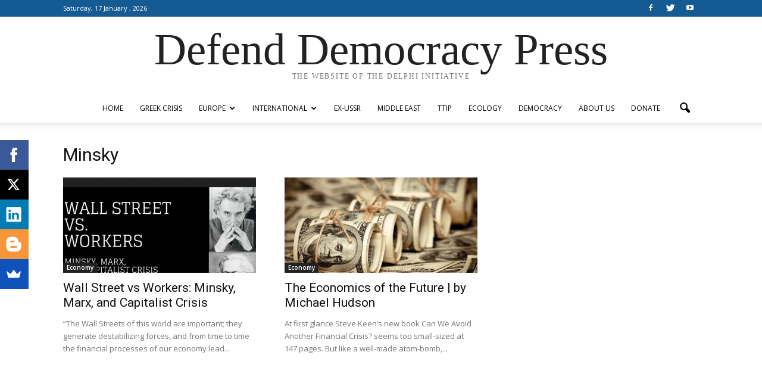

--- FILE ---
content_type: text/html; charset=UTF-8
request_url: https://www.defenddemocracy.press/tag/minsky/
body_size: 10959
content:

<!doctype html >
<!--[if IE 8]>    <html class="ie8" lang="en"> <![endif]-->
<!--[if IE 9]>    <html class="ie9" lang="en"> <![endif]-->
<!--[if gt IE 8]><!--> <html lang="en-US"> <!--<![endif]-->
<head>
    <title>Minsky | Defend Democracy Press</title>
    <meta charset="UTF-8" />
    <meta name="viewport" content="width=device-width, initial-scale=1.0">
    <link rel="pingback" href="https://www.defenddemocracy.press/xmlrpc.php" />
    <link rel='dns-prefetch' href='//fonts.googleapis.com' />
<link rel='dns-prefetch' href='//s.w.org' />
<link rel="alternate" type="application/rss+xml" title="Defend Democracy Press &raquo; Feed" href="https://www.defenddemocracy.press/feed/" />
<link rel="alternate" type="application/rss+xml" title="Defend Democracy Press &raquo; Comments Feed" href="https://www.defenddemocracy.press/comments/feed/" />
<link rel="alternate" type="application/rss+xml" title="Defend Democracy Press &raquo; Minsky Tag Feed" href="https://www.defenddemocracy.press/tag/minsky/feed/" />
		<script type="text/javascript">
			window._wpemojiSettings = {"baseUrl":"https:\/\/s.w.org\/images\/core\/emoji\/11\/72x72\/","ext":".png","svgUrl":"https:\/\/s.w.org\/images\/core\/emoji\/11\/svg\/","svgExt":".svg","source":{"concatemoji":"https:\/\/www.defenddemocracy.press\/wp-includes\/js\/wp-emoji-release.min.js?ver=4.9.26"}};
			!function(e,a,t){var n,r,o,i=a.createElement("canvas"),p=i.getContext&&i.getContext("2d");function s(e,t){var a=String.fromCharCode;p.clearRect(0,0,i.width,i.height),p.fillText(a.apply(this,e),0,0);e=i.toDataURL();return p.clearRect(0,0,i.width,i.height),p.fillText(a.apply(this,t),0,0),e===i.toDataURL()}function c(e){var t=a.createElement("script");t.src=e,t.defer=t.type="text/javascript",a.getElementsByTagName("head")[0].appendChild(t)}for(o=Array("flag","emoji"),t.supports={everything:!0,everythingExceptFlag:!0},r=0;r<o.length;r++)t.supports[o[r]]=function(e){if(!p||!p.fillText)return!1;switch(p.textBaseline="top",p.font="600 32px Arial",e){case"flag":return s([55356,56826,55356,56819],[55356,56826,8203,55356,56819])?!1:!s([55356,57332,56128,56423,56128,56418,56128,56421,56128,56430,56128,56423,56128,56447],[55356,57332,8203,56128,56423,8203,56128,56418,8203,56128,56421,8203,56128,56430,8203,56128,56423,8203,56128,56447]);case"emoji":return!s([55358,56760,9792,65039],[55358,56760,8203,9792,65039])}return!1}(o[r]),t.supports.everything=t.supports.everything&&t.supports[o[r]],"flag"!==o[r]&&(t.supports.everythingExceptFlag=t.supports.everythingExceptFlag&&t.supports[o[r]]);t.supports.everythingExceptFlag=t.supports.everythingExceptFlag&&!t.supports.flag,t.DOMReady=!1,t.readyCallback=function(){t.DOMReady=!0},t.supports.everything||(n=function(){t.readyCallback()},a.addEventListener?(a.addEventListener("DOMContentLoaded",n,!1),e.addEventListener("load",n,!1)):(e.attachEvent("onload",n),a.attachEvent("onreadystatechange",function(){"complete"===a.readyState&&t.readyCallback()})),(n=t.source||{}).concatemoji?c(n.concatemoji):n.wpemoji&&n.twemoji&&(c(n.twemoji),c(n.wpemoji)))}(window,document,window._wpemojiSettings);
		</script>
		<style type="text/css">
img.wp-smiley,
img.emoji {
	display: inline !important;
	border: none !important;
	box-shadow: none !important;
	height: 1em !important;
	width: 1em !important;
	margin: 0 .07em !important;
	vertical-align: -0.1em !important;
	background: none !important;
	padding: 0 !important;
}
</style>
<link rel='stylesheet' id='crp-style-rounded-thumbs-css'  href='https://www.defenddemocracy.press/wp-content/plugins/contextual-related-posts/css/default-style.css?ver=4.9.26' type='text/css' media='all' />
<style id='crp-style-rounded-thumbs-inline-css' type='text/css'>

.crp_related a {
  width: 324px;
  height: 170px;
  text-decoration: none;
}
.crp_related img {
  max-width: 324px;
  margin: auto;
}
.crp_related .crp_title {
  width: 324px;
}
                
</style>
<link rel='stylesheet' id='wpstatistics-css-css'  href='https://www.defenddemocracy.press/wp-content/plugins/wp-statistics/assets/css/frontend.css?ver=12.3.6.1' type='text/css' media='all' />
<link rel='stylesheet' id='google_font_open_sans-css'  href='https://fonts.googleapis.com/css?family=Open+Sans%3A300italic%2C400italic%2C600italic%2C400%2C600%2C700&#038;subset=greek%2Cgreek-ext%2Clatin&#038;ver=4.9.26' type='text/css' media='all' />
<link rel='stylesheet' id='google_font_roboto-css'  href='https://fonts.googleapis.com/css?family=Roboto%3A500%2C400italic%2C700%2C900%2C500italic%2C400%2C300&#038;subset=greek%2Cgreek-ext%2Clatin&#038;ver=4.9.26' type='text/css' media='all' />
<link rel='stylesheet' id='js_composer_front-css'  href='https://www.defenddemocracy.press/wp-content/plugins/js_composer/assets/css/js_composer.min.css?ver=4.11' type='text/css' media='all' />
<link rel='stylesheet' id='td-theme-css'  href='https://www.defenddemocracy.press/wp-content/themes/Newspaper/style.css?ver=7.5' type='text/css' media='all' />
<script type='text/javascript' src='https://www.defenddemocracy.press/wp-includes/js/jquery/jquery.js?ver=1.12.4'></script>
<script type='text/javascript' src='https://www.defenddemocracy.press/wp-includes/js/jquery/jquery-migrate.min.js?ver=1.4.1'></script>
<link rel='https://api.w.org/' href='https://www.defenddemocracy.press/wp-json/' />
<link rel="EditURI" type="application/rsd+xml" title="RSD" href="https://www.defenddemocracy.press/xmlrpc.php?rsd" />
<link rel="wlwmanifest" type="application/wlwmanifest+xml" href="https://www.defenddemocracy.press/wp-includes/wlwmanifest.xml" /> 
<meta name="generator" content="WordPress 4.9.26" />
<!--[if lt IE 9]><script src="https://html5shim.googlecode.com/svn/trunk/html5.js"></script><![endif]-->
    <meta name="generator" content="Powered by Visual Composer - drag and drop page builder for WordPress."/>
<!--[if lte IE 9]><link rel="stylesheet" type="text/css" href="https://www.defenddemocracy.press/wp-content/plugins/js_composer/assets/css/vc_lte_ie9.min.css" media="screen"><![endif]--><!--[if IE  8]><link rel="stylesheet" type="text/css" href="https://www.defenddemocracy.press/wp-content/plugins/js_composer/assets/css/vc-ie8.min.css" media="screen"><![endif]-->
<!-- JS generated by theme -->

<script>
    
    

	    var tdBlocksArray = []; //here we store all the items for the current page

	    //td_block class - each ajax block uses a object of this class for requests
	    function tdBlock() {
		    this.id = '';
		    this.block_type = 1; //block type id (1-234 etc)
		    this.atts = '';
		    this.td_column_number = '';
		    this.td_current_page = 1; //
		    this.post_count = 0; //from wp
		    this.found_posts = 0; //from wp
		    this.max_num_pages = 0; //from wp
		    this.td_filter_value = ''; //current live filter value
		    this.is_ajax_running = false;
		    this.td_user_action = ''; // load more or infinite loader (used by the animation)
		    this.header_color = '';
		    this.ajax_pagination_infinite_stop = ''; //show load more at page x
	    }


        // td_js_generator - mini detector
        (function(){
            var htmlTag = document.getElementsByTagName("html")[0];

            if ( navigator.userAgent.indexOf("MSIE 10.0") > -1 ) {
                htmlTag.className += ' ie10';
            }

            if ( !!navigator.userAgent.match(/Trident.*rv\:11\./) ) {
                htmlTag.className += ' ie11';
            }

            if ( /(iPad|iPhone|iPod)/g.test(navigator.userAgent) ) {
                htmlTag.className += ' td-md-is-ios';
            }

            var user_agent = navigator.userAgent.toLowerCase();
            if ( user_agent.indexOf("android") > -1 ) {
                htmlTag.className += ' td-md-is-android';
            }

            if ( -1 !== navigator.userAgent.indexOf('Mac OS X')  ) {
                htmlTag.className += ' td-md-is-os-x';
            }

            if ( /chrom(e|ium)/.test(navigator.userAgent.toLowerCase()) ) {
               htmlTag.className += ' td-md-is-chrome';
            }

            if ( -1 !== navigator.userAgent.indexOf('Firefox') ) {
                htmlTag.className += ' td-md-is-firefox';
            }

            if ( -1 !== navigator.userAgent.indexOf('Safari') && -1 === navigator.userAgent.indexOf('Chrome') ) {
                htmlTag.className += ' td-md-is-safari';
            }

            if( -1 !== navigator.userAgent.indexOf('IEMobile') ){
                htmlTag.className += ' td-md-is-iemobile';
            }

        })();




        var tdLocalCache = {};

        ( function () {
            "use strict";

            tdLocalCache = {
                data: {},
                remove: function (resource_id) {
                    delete tdLocalCache.data[resource_id];
                },
                exist: function (resource_id) {
                    return tdLocalCache.data.hasOwnProperty(resource_id) && tdLocalCache.data[resource_id] !== null;
                },
                get: function (resource_id) {
                    return tdLocalCache.data[resource_id];
                },
                set: function (resource_id, cachedData) {
                    tdLocalCache.remove(resource_id);
                    tdLocalCache.data[resource_id] = cachedData;
                }
            };
        })();

    
    
var td_viewport_interval_list=[{"limitBottom":767,"sidebarWidth":228},{"limitBottom":1018,"sidebarWidth":300},{"limitBottom":1140,"sidebarWidth":324}];
var td_animation_stack_effect="type1";
var tds_animation_stack=true;
var td_animation_stack_specific_selectors=".entry-thumb, img[class*=\"wp-image-\"], a.td-sml-link-to-image > img";
var td_animation_stack_general_selectors=".td-animation-stack .entry-thumb, .post .entry-thumb, .post img[class*=\"wp-image-\"], .post a.td-sml-link-to-image > img";
var tds_general_modal_image="yes";
var td_ajax_url="https:\/\/www.defenddemocracy.press\/wp-admin\/admin-ajax.php?td_theme_name=Newspaper&v=7.5";
var td_get_template_directory_uri="https:\/\/www.defenddemocracy.press\/wp-content\/themes\/Newspaper";
var tds_snap_menu="";
var tds_logo_on_sticky="";
var tds_header_style="10";
var td_please_wait="Please wait...";
var td_email_user_pass_incorrect="User or password incorrect!";
var td_email_user_incorrect="Email or username incorrect!";
var td_email_incorrect="Email incorrect!";
var tds_more_articles_on_post_enable="";
var tds_more_articles_on_post_time_to_wait="";
var tds_more_articles_on_post_pages_distance_from_top=800;
var tds_theme_color_site_wide="#155b93";
var tds_smart_sidebar="";
var tdThemeName="Newspaper";
var td_magnific_popup_translation_tPrev="Previous (Left arrow key)";
var td_magnific_popup_translation_tNext="Next (Right arrow key)";
var td_magnific_popup_translation_tCounter="%curr% of %total%";
var td_magnific_popup_translation_ajax_tError="The content from %url% could not be loaded.";
var td_magnific_popup_translation_image_tError="The image #%curr% could not be loaded.";
var td_ad_background_click_link="";
var td_ad_background_click_target="";
</script>


<!-- Header style compiled by theme -->

<style>
    
.td-header-wrap .black-menu .sf-menu > .current-menu-item > a,
    .td-header-wrap .black-menu .sf-menu > .current-menu-ancestor > a,
    .td-header-wrap .black-menu .sf-menu > .current-category-ancestor > a,
    .td-header-wrap .black-menu .sf-menu > li > a:hover,
    .td-header-wrap .black-menu .sf-menu > .sfHover > a,
    .td-header-style-12 .td-header-menu-wrap-full,
    .sf-menu > .current-menu-item > a:after,
    .sf-menu > .current-menu-ancestor > a:after,
    .sf-menu > .current-category-ancestor > a:after,
    .sf-menu > li:hover > a:after,
    .sf-menu > .sfHover > a:after,
    .sf-menu ul .td-menu-item > a:hover,
    .sf-menu ul .sfHover > a,
    .sf-menu ul .current-menu-ancestor > a,
    .sf-menu ul .current-category-ancestor > a,
    .sf-menu ul .current-menu-item > a,
    .td-header-style-12 .td-affix,
    .header-search-wrap .td-drop-down-search:after,
    .header-search-wrap .td-drop-down-search .btn:hover,
    input[type=submit]:hover,
    .td-read-more a,
    .td-post-category:hover,
    .td-grid-style-1.td-hover-1 .td-big-grid-post:hover .td-post-category,
    .td-grid-style-5.td-hover-1 .td-big-grid-post:hover .td-post-category,
    .td_top_authors .td-active .td-author-post-count,
    .td_top_authors .td-active .td-author-comments-count,
    .td_top_authors .td_mod_wrap:hover .td-author-post-count,
    .td_top_authors .td_mod_wrap:hover .td-author-comments-count,
    .td-404-sub-sub-title a:hover,
    .td-search-form-widget .wpb_button:hover,
    .td-rating-bar-wrap div,
    .td_category_template_3 .td-current-sub-category,
    .dropcap,
    .td_wrapper_video_playlist .td_video_controls_playlist_wrapper,
    .wpb_default,
    .wpb_default:hover,
    .td-left-smart-list:hover,
    .td-right-smart-list:hover,
    .woocommerce-checkout .woocommerce input.button:hover,
    .woocommerce-page .woocommerce a.button:hover,
    .woocommerce-account div.woocommerce .button:hover,
    #bbpress-forums button:hover,
    .bbp_widget_login .button:hover,
    .td-footer-wrapper .td-post-category,
    .td-footer-wrapper .widget_product_search input[type="submit"]:hover,
    .woocommerce .product a.button:hover,
    .woocommerce .product #respond input#submit:hover,
    .woocommerce .checkout input#place_order:hover,
    .woocommerce .woocommerce.widget .button:hover,
    .single-product .product .summary .cart .button:hover,
    .woocommerce-cart .woocommerce table.cart .button:hover,
    .woocommerce-cart .woocommerce .shipping-calculator-form .button:hover,
    .td-next-prev-wrap a:hover,
    .td-load-more-wrap a:hover,
    .td-post-small-box a:hover,
    .page-nav .current,
    .page-nav:first-child > div,
    .td_category_template_8 .td-category-header .td-category a.td-current-sub-category,
    .td_category_template_4 .td-category-siblings .td-category a:hover,
    #bbpress-forums .bbp-pagination .current,
    #bbpress-forums #bbp-single-user-details #bbp-user-navigation li.current a,
    .td-theme-slider:hover .slide-meta-cat a,
    a.vc_btn-black:hover,
    .td-trending-now-wrapper:hover .td-trending-now-title,
    .td-scroll-up,
    .td-smart-list-button:hover,
    .td-weather-information:before,
    .td-weather-week:before,
    .td_block_exchange .td-exchange-header:before,
    .td_block_big_grid_9.td-grid-style-1 .td-post-category,
    .td_block_big_grid_9.td-grid-style-5 .td-post-category,
    .td-grid-style-6.td-hover-1 .td-module-thumb:after {
        background-color: #155b93;
    }

    .woocommerce .woocommerce-message .button:hover,
    .woocommerce .woocommerce-error .button:hover,
    .woocommerce .woocommerce-info .button:hover {
        background-color: #155b93 !important;
    }

    .woocommerce .product .onsale,
    .woocommerce.widget .ui-slider .ui-slider-handle {
        background: none #155b93;
    }

    .woocommerce.widget.widget_layered_nav_filters ul li a {
        background: none repeat scroll 0 0 #155b93 !important;
    }

    a,
    cite a:hover,
    .td_mega_menu_sub_cats .cur-sub-cat,
    .td-mega-span h3 a:hover,
    .td_mod_mega_menu:hover .entry-title a,
    .header-search-wrap .result-msg a:hover,
    .top-header-menu li a:hover,
    .top-header-menu .current-menu-item > a,
    .top-header-menu .current-menu-ancestor > a,
    .top-header-menu .current-category-ancestor > a,
    .td-social-icon-wrap > a:hover,
    .td-header-sp-top-widget .td-social-icon-wrap a:hover,
    .td-page-content blockquote p,
    .td-post-content blockquote p,
    .mce-content-body blockquote p,
    .comment-content blockquote p,
    .wpb_text_column blockquote p,
    .td_block_text_with_title blockquote p,
    .td_module_wrap:hover .entry-title a,
    .td-subcat-filter .td-subcat-list a:hover,
    .td-subcat-filter .td-subcat-dropdown a:hover,
    .td_quote_on_blocks,
    .dropcap2,
    .dropcap3,
    .td_top_authors .td-active .td-authors-name a,
    .td_top_authors .td_mod_wrap:hover .td-authors-name a,
    .td-post-next-prev-content a:hover,
    .author-box-wrap .td-author-social a:hover,
    .td-author-name a:hover,
    .td-author-url a:hover,
    .td_mod_related_posts:hover h3 > a,
    .td-post-template-11 .td-related-title .td-related-left:hover,
    .td-post-template-11 .td-related-title .td-related-right:hover,
    .td-post-template-11 .td-related-title .td-cur-simple-item,
    .td-post-template-11 .td_block_related_posts .td-next-prev-wrap a:hover,
    .comment-reply-link:hover,
    .logged-in-as a:hover,
    #cancel-comment-reply-link:hover,
    .td-search-query,
    .td-category-header .td-pulldown-category-filter-link:hover,
    .td-category-siblings .td-subcat-dropdown a:hover,
    .td-category-siblings .td-subcat-dropdown a.td-current-sub-category,
    .widget a:hover,
    .widget_calendar tfoot a:hover,
    .woocommerce a.added_to_cart:hover,
    #bbpress-forums li.bbp-header .bbp-reply-content span a:hover,
    #bbpress-forums .bbp-forum-freshness a:hover,
    #bbpress-forums .bbp-topic-freshness a:hover,
    #bbpress-forums .bbp-forums-list li a:hover,
    #bbpress-forums .bbp-forum-title:hover,
    #bbpress-forums .bbp-topic-permalink:hover,
    #bbpress-forums .bbp-topic-started-by a:hover,
    #bbpress-forums .bbp-topic-started-in a:hover,
    #bbpress-forums .bbp-body .super-sticky li.bbp-topic-title .bbp-topic-permalink,
    #bbpress-forums .bbp-body .sticky li.bbp-topic-title .bbp-topic-permalink,
    .widget_display_replies .bbp-author-name,
    .widget_display_topics .bbp-author-name,
    .footer-text-wrap .footer-email-wrap a,
    .td-subfooter-menu li a:hover,
    .footer-social-wrap a:hover,
    a.vc_btn-black:hover,
    .td-smart-list-dropdown-wrap .td-smart-list-button:hover,
    .td_module_17 .td-read-more a:hover,
    .td_module_18 .td-read-more a:hover,
    .td_module_19 .td-post-author-name a:hover,
    .td-instagram-user a {
        color: #155b93;
    }

    a.vc_btn-black.vc_btn_square_outlined:hover,
    a.vc_btn-black.vc_btn_outlined:hover,
    .td-mega-menu-page .wpb_content_element ul li a:hover {
        color: #155b93 !important;
    }

    .td-next-prev-wrap a:hover,
    .td-load-more-wrap a:hover,
    .td-post-small-box a:hover,
    .page-nav .current,
    .page-nav:first-child > div,
    .td_category_template_8 .td-category-header .td-category a.td-current-sub-category,
    .td_category_template_4 .td-category-siblings .td-category a:hover,
    #bbpress-forums .bbp-pagination .current,
    .post .td_quote_box,
    .page .td_quote_box,
    a.vc_btn-black:hover {
        border-color: #155b93;
    }

    .td_wrapper_video_playlist .td_video_currently_playing:after {
        border-color: #155b93 !important;
    }

    .header-search-wrap .td-drop-down-search:before {
        border-color: transparent transparent #155b93 transparent;
    }

    .block-title > span,
    .block-title > a,
    .block-title > label,
    .widgettitle,
    .widgettitle:after,
    .td-trending-now-title,
    .td-trending-now-wrapper:hover .td-trending-now-title,
    .wpb_tabs li.ui-tabs-active a,
    .wpb_tabs li:hover a,
    .vc_tta-container .vc_tta-color-grey.vc_tta-tabs-position-top.vc_tta-style-classic .vc_tta-tabs-container .vc_tta-tab.vc_active > a,
    .vc_tta-container .vc_tta-color-grey.vc_tta-tabs-position-top.vc_tta-style-classic .vc_tta-tabs-container .vc_tta-tab:hover > a,
    .td-related-title .td-cur-simple-item,
    .woocommerce .product .products h2,
    .td-subcat-filter .td-subcat-dropdown:hover .td-subcat-more {
    	background-color: #155b93;
    }

    .woocommerce div.product .woocommerce-tabs ul.tabs li.active {
    	background-color: #155b93 !important;
    }

    .block-title,
    .td-related-title,
    .wpb_tabs .wpb_tabs_nav,
    .vc_tta-container .vc_tta-color-grey.vc_tta-tabs-position-top.vc_tta-style-classic .vc_tta-tabs-container,
    .woocommerce div.product .woocommerce-tabs ul.tabs:before {
        border-color: #155b93;
    }
    .td_block_wrap .td-subcat-item .td-cur-simple-item {
	    color: #155b93;
	}


    
    .td-grid-style-4 .entry-title
    {
        background-color: rgba(21, 91, 147, 0.7);
    }

    
    .block-title > span,
    .block-title > span > a,
    .widget_rss .block-title .rsswidget,
    .block-title > a,
    .widgettitle,
    .widgettitle > a,
    .td-trending-now-title,
    .wpb_tabs li.ui-tabs-active a,
    .wpb_tabs li:hover a,
    .vc_tta-container .vc_tta-color-grey.vc_tta-tabs-position-top.vc_tta-style-classic .vc_tta-tabs-container .vc_tta-tab.vc_active > a,
    .vc_tta-container .vc_tta-color-grey.vc_tta-tabs-position-top.vc_tta-style-classic .vc_tta-tabs-container .vc_tta-tab:hover > a,
    .td-related-title .td-cur-simple-item,
    .woocommerce div.product .woocommerce-tabs ul.tabs li.active,
    .woocommerce .product .products h2 {
    	color: #ffffff;
    }


    
    .td-header-wrap .td-header-top-menu-full,
    .td-header-wrap .top-header-menu .sub-menu {
        background-color: #155b93;
    }
    .td-header-style-8 .td-header-top-menu-full {
        background-color: transparent;
    }
    .td-header-style-8 .td-header-top-menu-full .td-header-top-menu {
        background-color: #155b93;
        padding-left: 15px;
        padding-right: 15px;
    }

    .td-header-wrap .td-header-top-menu-full .td-header-top-menu,
    .td-header-wrap .td-header-top-menu-full {
        border-bottom: none;
    }


    
    .td-header-top-menu,
    .td-header-top-menu a,
    .td-header-wrap .td-header-top-menu-full .td-header-top-menu,
    .td-header-wrap .td-header-top-menu-full a,
    .td-header-style-8 .td-header-top-menu,
    .td-header-style-8 .td-header-top-menu a {
        color: #ffffff;
    }

    
    .td-header-wrap .td-header-sp-top-widget .td-icon-font {
        color: #ffffff;
    }

    
    .td-footer-wrapper {
        background-color: #155b93;
    }

    
    .post blockquote p,
    .page blockquote p {
    	color: #155b93;
    }
    .post .td_quote_box,
    .page .td_quote_box {
        border-color: #155b93;
    }


    
    ul.sf-menu > .td-menu-item > a {
        font-size:12px;
	font-style:normal;
	font-weight:normal;
	text-transform:uppercase;
	
    }
    
    .td_module_1 .td-module-title {
    	font-size:17px;
	
    }
    
    .td_module_6 .td-module-title {
    	font-size:13px;
	
    }
    
    .td_module_mx2 .td-module-title a {
    	font-size:13px;
	
    }
    
    .td_module_mx4 .td-module-title a {
    	font-size:14px;
	
    }
    
    .td-post-template-5 .td-post-header .entry-title {
        font-size:23px;
	line-height:25px;
	
    }
    
    .post blockquote p,
    .page blockquote p,
    .td-post-text-content blockquote p {
        font-weight:bold;
	
    }
</style>

<script>
  (function(i,s,o,g,r,a,m){i['GoogleAnalyticsObject']=r;i[r]=i[r]||function(){
  (i[r].q=i[r].q||[]).push(arguments)},i[r].l=1*new Date();a=s.createElement(o),
  m=s.getElementsByTagName(o)[0];a.async=1;a.src=g;m.parentNode.insertBefore(a,m)
  })(window,document,'script','//www.google-analytics.com/analytics.js','ga');

  ga('create', 'UA-72804216-1', 'auto');
  ga('send', 'pageview');

</script><link rel="icon" href="https://www.defenddemocracy.press/wp-content/uploads/2015/10/cropped-fabicon-32x32.jpg" sizes="32x32" />
<link rel="icon" href="https://www.defenddemocracy.press/wp-content/uploads/2015/10/cropped-fabicon-192x192.jpg" sizes="192x192" />
<link rel="apple-touch-icon-precomposed" href="https://www.defenddemocracy.press/wp-content/uploads/2015/10/cropped-fabicon-180x180.jpg" />
<meta name="msapplication-TileImage" content="https://www.defenddemocracy.press/wp-content/uploads/2015/10/cropped-fabicon-270x270.jpg" />
<!-- ## NXS/OG ## --><!-- ## NXSOGTAGS ## --><!-- ## NXS/OG ## -->
<noscript><style type="text/css"> .wpb_animate_when_almost_visible { opacity: 1; }</style></noscript></head>

<body class="archive tag tag-minsky tag-2813 wpb-js-composer js-comp-ver-4.11 vc_responsive td-animation-stack-type1 td-full-layout" itemscope="itemscope" itemtype="https://schema.org/WebPage">

        <div class="td-scroll-up"><i class="td-icon-menu-up"></i></div>
    
    <div class="td-menu-background"></div>
<div id="td-mobile-nav">
    <div class="td-mobile-container">
        <!-- mobile menu top section -->
        <div class="td-menu-socials-wrap">
            <!-- socials -->
            <div class="td-menu-socials">
                
        <span class="td-social-icon-wrap">
            <a target="_blank" href="https://www.facebook.com/The.Delphi.Initiative/" title="Facebook">
                <i class="td-icon-font td-icon-facebook"></i>
            </a>
        </span>
        <span class="td-social-icon-wrap">
            <a target="_blank" href="https://twitter.com/delphi2015" title="Twitter">
                <i class="td-icon-font td-icon-twitter"></i>
            </a>
        </span>
        <span class="td-social-icon-wrap">
            <a target="_blank" href="https://www.youtube.com/channel/UCnzRNIZ79dczuuJStgo3tFw" title="Youtube">
                <i class="td-icon-font td-icon-youtube"></i>
            </a>
        </span>            </div>
            <!-- close button -->
            <div class="td-mobile-close">
                <a href="#"><i class="td-icon-close-mobile"></i></a>
            </div>
        </div>

        <!-- login section -->
        
        <!-- menu section -->
        <div class="td-mobile-content">
            <div class="menu-%ce%b1%ce%b3%ce%b3%ce%bb%ce%b9%ce%ba%cf%8c-%ce%bc%ce%b5%ce%bd%ce%bf%cf%8d-container"><ul id="menu-%ce%b1%ce%b3%ce%b3%ce%bb%ce%b9%ce%ba%cf%8c-%ce%bc%ce%b5%ce%bd%ce%bf%cf%8d" class="td-mobile-main-menu"><li id="menu-item-3902" class="menu-item menu-item-type-post_type menu-item-object-page menu-item-home menu-item-first menu-item-3902"><a href="https://www.defenddemocracy.press/">Home</a></li>
<li id="menu-item-2086" class="menu-item menu-item-type-post_type menu-item-object-page menu-item-2086"><a href="https://www.defenddemocracy.press/greek-crisis/">Greek Crisis</a></li>
<li id="menu-item-2077" class="menu-item menu-item-type-post_type menu-item-object-page menu-item-has-children menu-item-2077"><a href="https://www.defenddemocracy.press/europe/">Europe<i class="td-icon-menu-right td-element-after"></i></a>
<ul class="sub-menu">
	<li id="menu-item-1907" class="menu-item menu-item-type-taxonomy menu-item-object-category menu-item-1907"><a href="https://www.defenddemocracy.press/category/europe/refugee-crisis/">Refugee Crisis</a></li>
	<li id="menu-item-280" class="menu-item menu-item-type-taxonomy menu-item-object-category menu-item-280"><a href="https://www.defenddemocracy.press/category/europe/debate-on-eu/">Debate on EU</a></li>
</ul>
</li>
<li id="menu-item-2078" class="menu-item menu-item-type-post_type menu-item-object-page menu-item-has-children menu-item-2078"><a href="https://www.defenddemocracy.press/international/">International<i class="td-icon-menu-right td-element-after"></i></a>
<ul class="sub-menu">
	<li id="menu-item-289" class="menu-item menu-item-type-taxonomy menu-item-object-category menu-item-289"><a href="https://www.defenddemocracy.press/category/international/economy/">Economy</a></li>
	<li id="menu-item-286" class="menu-item menu-item-type-taxonomy menu-item-object-category menu-item-286"><a href="https://www.defenddemocracy.press/category/international/brics/">BRICS</a></li>
	<li id="menu-item-288" class="menu-item menu-item-type-taxonomy menu-item-object-category menu-item-288"><a href="https://www.defenddemocracy.press/category/international/ukraine-east-west/">Ukraine / East &#8211; West</a></li>
	<li id="menu-item-566" class="menu-item menu-item-type-taxonomy menu-item-object-category menu-item-566"><a href="https://www.defenddemocracy.press/category/international/nuclear-weaponswar/">Nuclear Weapons/War</a></li>
</ul>
</li>
<li id="menu-item-48641" class="menu-item menu-item-type-taxonomy menu-item-object-category menu-item-48641"><a href="https://www.defenddemocracy.press/category/ex-ussr/">ex-USSR</a></li>
<li id="menu-item-2080" class="menu-item menu-item-type-post_type menu-item-object-page menu-item-2080"><a href="https://www.defenddemocracy.press/middle-east/">Middle East</a></li>
<li id="menu-item-2081" class="menu-item menu-item-type-post_type menu-item-object-page menu-item-2081"><a href="https://www.defenddemocracy.press/ttip/">TTIP</a></li>
<li id="menu-item-2082" class="menu-item menu-item-type-post_type menu-item-object-page menu-item-2082"><a href="https://www.defenddemocracy.press/ecology/">Ecology</a></li>
<li id="menu-item-2079" class="menu-item menu-item-type-post_type menu-item-object-page menu-item-2079"><a href="https://www.defenddemocracy.press/democracy-2/">Democracy</a></li>
<li id="menu-item-1769" class="menu-item menu-item-type-post_type menu-item-object-page menu-item-1769"><a href="https://www.defenddemocracy.press/about-us/">ABOUT US</a></li>
<li id="menu-item-34543" class="menu-item menu-item-type-post_type menu-item-object-page menu-item-34543"><a href="https://www.defenddemocracy.press/donate/">Donate</a></li>
</ul></div>        </div>
    </div>

    <!-- register/login section -->
    </div>    <div class="td-search-background"></div>
<div class="td-search-wrap-mob">
	<div class="td-drop-down-search" aria-labelledby="td-header-search-button">
		<form method="get" class="td-search-form" action="https://www.defenddemocracy.press/">
			<!-- close button -->
			<div class="td-search-close">
				<a href="#"><i class="td-icon-close-mobile"></i></a>
			</div>
			<div role="search" class="td-search-input">
				<span>Search</span>
				<input id="td-header-search-mob" type="text" value="" name="s" autocomplete="off" />
			</div>
		</form>
		<div id="td-aj-search-mob"></div>
	</div>
</div>    
    
    <div id="td-outer-wrap">
    
        <!--
Header style 10
-->

<div class="td-header-wrap td-header-style-10">

	<div class="td-header-top-menu-full">
		<div class="td-container td-header-row td-header-top-menu">
            
    <div class="top-bar-style-1">
        
<div class="td-header-sp-top-menu">


	        <div class="td_data_time">
            <div >

                 Saturday, 17 January , 2026
            </div>
        </div>
    </div>
        <div class="td-header-sp-top-widget">
    
        <span class="td-social-icon-wrap">
            <a target="_blank" href="https://www.facebook.com/The.Delphi.Initiative/" title="Facebook">
                <i class="td-icon-font td-icon-facebook"></i>
            </a>
        </span>
        <span class="td-social-icon-wrap">
            <a target="_blank" href="https://twitter.com/delphi2015" title="Twitter">
                <i class="td-icon-font td-icon-twitter"></i>
            </a>
        </span>
        <span class="td-social-icon-wrap">
            <a target="_blank" href="https://www.youtube.com/channel/UCnzRNIZ79dczuuJStgo3tFw" title="Youtube">
                <i class="td-icon-font td-icon-youtube"></i>
            </a>
        </span></div>
    </div>

<!-- LOGIN MODAL -->

                <div  id="login-form" class="white-popup-block mfp-hide mfp-with-anim">
                    <div class="td-login-wrap">
                        <a href="#" class="td-back-button"><i class="td-icon-modal-back"></i></a>
                        <div id="td-login-div" class="td-login-form-div td-display-block">
                            <div class="td-login-panel-title">Sign in</div>
                            <div class="td-login-panel-descr">Welcome! Log into your account</div>
                            <div class="td_display_err"></div>
                            <div class="td-login-inputs"><input class="td-login-input" type="text" name="login_email" id="login_email" value="" required><label>your username</label></div>
	                        <div class="td-login-inputs"><input class="td-login-input" type="password" name="login_pass" id="login_pass" value="" required><label>your password</label></div>
                            <input type="button" name="login_button" id="login_button" class="wpb_button btn td-login-button" value="Login">
                            <div class="td-login-info-text"><a href="#" id="forgot-pass-link">Forgot your password? Get help</a></div>
                            
                        </div>

                        

                         <div id="td-forgot-pass-div" class="td-login-form-div td-display-none">
                            <div class="td-login-panel-title">Password recovery</div>
                            <div class="td-login-panel-descr">Recover your password</div>
                            <div class="td_display_err"></div>
                            <div class="td-login-inputs"><input class="td-login-input" type="text" name="forgot_email" id="forgot_email" value="" required><label>your email</label></div>
                            <input type="button" name="forgot_button" id="forgot_button" class="wpb_button btn td-login-button" value="Send My Password">
                            <div class="td-login-info-text">A password will be e-mailed to you.</div>
                        </div>
                    </div>
                </div>
                		</div>
	</div>

    <div class="td-banner-wrap-full td-logo-wrap-full ">
        <div class="td-header-sp-logo">
                <span class="td-logo-text-container">
		<a class="td-logo-wrap" href="https://www.defenddemocracy.press/">
							<span class="td-logo-text">Defend Democracy Press</span>
						<span class="td-tagline-text">THE WEBSITE OF THE DELPHI INITIATIVE</span>
		</a>
    </span>
	        </div>
    </div>

	<div class="td-header-menu-wrap-full">
		<div class="td-header-menu-wrap td-header-gradient">
			<div class="td-container td-header-row td-header-main-menu">
				<div id="td-header-menu" role="navigation">
    <div id="td-top-mobile-toggle"><a href="#"><i class="td-icon-font td-icon-mobile"></i></a></div>
    <div class="td-main-menu-logo td-logo-in-header">
            </div>
    <div class="menu-%ce%b1%ce%b3%ce%b3%ce%bb%ce%b9%ce%ba%cf%8c-%ce%bc%ce%b5%ce%bd%ce%bf%cf%8d-container"><ul id="menu-%ce%b1%ce%b3%ce%b3%ce%bb%ce%b9%ce%ba%cf%8c-%ce%bc%ce%b5%ce%bd%ce%bf%cf%8d-1" class="sf-menu"><li class="menu-item menu-item-type-post_type menu-item-object-page menu-item-home menu-item-first td-menu-item td-normal-menu menu-item-3902"><a href="https://www.defenddemocracy.press/">Home</a></li>
<li class="menu-item menu-item-type-post_type menu-item-object-page td-menu-item td-normal-menu menu-item-2086"><a href="https://www.defenddemocracy.press/greek-crisis/">Greek Crisis</a></li>
<li class="menu-item menu-item-type-post_type menu-item-object-page menu-item-has-children td-menu-item td-normal-menu menu-item-2077"><a href="https://www.defenddemocracy.press/europe/">Europe</a>
<ul class="sub-menu">
	<li class="menu-item menu-item-type-taxonomy menu-item-object-category td-menu-item td-normal-menu menu-item-1907"><a href="https://www.defenddemocracy.press/category/europe/refugee-crisis/">Refugee Crisis</a></li>
	<li class="menu-item menu-item-type-taxonomy menu-item-object-category td-menu-item td-normal-menu menu-item-280"><a href="https://www.defenddemocracy.press/category/europe/debate-on-eu/">Debate on EU</a></li>
</ul>
</li>
<li class="menu-item menu-item-type-post_type menu-item-object-page menu-item-has-children td-menu-item td-normal-menu menu-item-2078"><a href="https://www.defenddemocracy.press/international/">International</a>
<ul class="sub-menu">
	<li class="menu-item menu-item-type-taxonomy menu-item-object-category td-menu-item td-normal-menu menu-item-289"><a href="https://www.defenddemocracy.press/category/international/economy/">Economy</a></li>
	<li class="menu-item menu-item-type-taxonomy menu-item-object-category td-menu-item td-normal-menu menu-item-286"><a href="https://www.defenddemocracy.press/category/international/brics/">BRICS</a></li>
	<li class="menu-item menu-item-type-taxonomy menu-item-object-category td-menu-item td-normal-menu menu-item-288"><a href="https://www.defenddemocracy.press/category/international/ukraine-east-west/">Ukraine / East &#8211; West</a></li>
	<li class="menu-item menu-item-type-taxonomy menu-item-object-category td-menu-item td-normal-menu menu-item-566"><a href="https://www.defenddemocracy.press/category/international/nuclear-weaponswar/">Nuclear Weapons/War</a></li>
</ul>
</li>
<li class="menu-item menu-item-type-taxonomy menu-item-object-category td-menu-item td-normal-menu menu-item-48641"><a href="https://www.defenddemocracy.press/category/ex-ussr/">ex-USSR</a></li>
<li class="menu-item menu-item-type-post_type menu-item-object-page td-menu-item td-normal-menu menu-item-2080"><a href="https://www.defenddemocracy.press/middle-east/">Middle East</a></li>
<li class="menu-item menu-item-type-post_type menu-item-object-page td-menu-item td-normal-menu menu-item-2081"><a href="https://www.defenddemocracy.press/ttip/">TTIP</a></li>
<li class="menu-item menu-item-type-post_type menu-item-object-page td-menu-item td-normal-menu menu-item-2082"><a href="https://www.defenddemocracy.press/ecology/">Ecology</a></li>
<li class="menu-item menu-item-type-post_type menu-item-object-page td-menu-item td-normal-menu menu-item-2079"><a href="https://www.defenddemocracy.press/democracy-2/">Democracy</a></li>
<li class="menu-item menu-item-type-post_type menu-item-object-page td-menu-item td-normal-menu menu-item-1769"><a href="https://www.defenddemocracy.press/about-us/">ABOUT US</a></li>
<li class="menu-item menu-item-type-post_type menu-item-object-page td-menu-item td-normal-menu menu-item-34543"><a href="https://www.defenddemocracy.press/donate/">Donate</a></li>
</ul></div></div>


<div class="td-search-wrapper">
    <div id="td-top-search">
        <!-- Search -->
        <div class="header-search-wrap">
            <div class="dropdown header-search">
                <a id="td-header-search-button" href="#" role="button" class="dropdown-toggle " data-toggle="dropdown"><i class="td-icon-search"></i></a>
                <a id="td-header-search-button-mob" href="#" role="button" class="dropdown-toggle " data-toggle="dropdown"><i class="td-icon-search"></i></a>
            </div>
        </div>
    </div>
</div>

<div class="header-search-wrap">
	<div class="dropdown header-search">
		<div class="td-drop-down-search" aria-labelledby="td-header-search-button">
			<form method="get" class="td-search-form" action="https://www.defenddemocracy.press/">
				<div role="search" class="td-head-form-search-wrap">
					<input id="td-header-search" type="text" value="" name="s" autocomplete="off" /><input class="wpb_button wpb_btn-inverse btn" type="submit" id="td-header-search-top" value="Search" />
				</div>
			</form>
			<div id="td-aj-search"></div>
		</div>
	</div>
</div>			</div>
		</div>
	</div>

    <div class="td-banner-wrap-full td-banner-bg">
        <div class="td-container-header td-header-row td-header-header">
            <div class="td-header-sp-recs">
                <div class="td-header-rec-wrap">
    
</div>            </div>
        </div>
    </div>

</div><div class="td-main-content-wrap">

    <div class="td-container ">
        <div class="td-crumb-container">
                    </div>
        <div class="td-pb-row">
                                <div class="td-pb-span12 td-main-content">
                        <div class="td-ss-main-content">
                            <div class="td-page-header">
                                <h1 class="entry-title td-page-title">
                                                                        <span>Minsky</span>
                                </h1>
                            </div>
                            

	<div class="td-block-row">

	<div class="td-block-span4">

        <div class="td_module_2 td_module_wrap td-animation-stack td-meta-info-hide">
            <div class="td-module-image">
                <div class="td-module-thumb"><a href="https://www.defenddemocracy.press/wall-street-vs-workers-minsky-marx-and-capitalist-crisis/" rel="bookmark" title="Wall Street vs Workers: Minsky, Marx, and Capitalist Crisis"><img width="324" height="160" class="entry-thumb" src="https://www.defenddemocracy.press/wp-content/uploads/2018/03/ws-324x160.png" srcset="https://www.defenddemocracy.press/wp-content/uploads/2018/03/ws-324x160.png 324w, https://www.defenddemocracy.press/wp-content/uploads/2018/03/ws-533x261.png 533w" sizes="(max-width: 324px) 100vw, 324px" alt="" title="Wall Street vs Workers: Minsky, Marx, and Capitalist Crisis"/></a></div>                <a href="https://www.defenddemocracy.press/category/international/economy/" class="td-post-category">Economy</a>            </div>
            <h3 class="entry-title td-module-title"><a href="https://www.defenddemocracy.press/wall-street-vs-workers-minsky-marx-and-capitalist-crisis/" rel="bookmark" title="Wall Street vs Workers: Minsky, Marx, and Capitalist Crisis">Wall Street vs Workers: Minsky, Marx, and Capitalist Crisis</a></h3>

            <div class="td-module-meta-info">
                                                            </div>


            <div class="td-excerpt">
                “The Wall Streets of this world are important; they generate destabilizing forces, and from time to time the financial processes of our economy lead...            </div>

            
        </div>

        
	</div> <!-- ./td-block-span4 -->

	<div class="td-block-span4">

        <div class="td_module_2 td_module_wrap td-animation-stack td-meta-info-hide">
            <div class="td-module-image">
                <div class="td-module-thumb"><a href="https://www.defenddemocracy.press/the-economics-of-the-future-by-michael-hudson/" rel="bookmark" title="The Economics of the Future |  by Michael Hudson"><img width="324" height="160" class="entry-thumb" src="https://www.defenddemocracy.press/wp-content/uploads/2017/05/money-324x160.jpg" srcset="https://www.defenddemocracy.press/wp-content/uploads/2017/05/money-324x160.jpg 324w, https://www.defenddemocracy.press/wp-content/uploads/2017/05/money-533x261.jpg 533w" sizes="(max-width: 324px) 100vw, 324px" alt="" title="The Economics of the Future |  by Michael Hudson"/></a></div>                <a href="https://www.defenddemocracy.press/category/international/economy/" class="td-post-category">Economy</a>            </div>
            <h3 class="entry-title td-module-title"><a href="https://www.defenddemocracy.press/the-economics-of-the-future-by-michael-hudson/" rel="bookmark" title="The Economics of the Future |  by Michael Hudson">The Economics of the Future |  by Michael Hudson</a></h3>

            <div class="td-module-meta-info">
                                                            </div>


            <div class="td-excerpt">
                At first glance Steve Keen’s new book Can We Avoid Another Financial Crisis? seems too small-sized at 147 pages. But like a well-made atom-bomb,...            </div>

            
        </div>

        
	</div> <!-- ./td-block-span4 --></div><!--./row-fluid-->                        </div>
                    </div>
                            </div> <!-- /.td-pb-row -->
    </div> <!-- /.td-container -->
</div> <!-- /.td-main-content-wrap -->


<!-- Instagram -->



<!-- Footer -->
<div class="td-footer-wrapper td-footer-template-4">
    <div class="td-container">

	    <div class="td-pb-row">
		    <div class="td-pb-span12">
                		    </div>
	    </div>

        <div class="td-pb-row">

            <div class="td-pb-span12">
                <div class="td-footer-info"><div class="footer-logo-wrap"><a href="https://www.defenddemocracy.press/"><img src="" alt="" title=""/></a></div><div class="footer-text-wrap"></div><div class="footer-social-wrap td-social-style-2"></div></div><aside class="widget widget_black_studio_tinymce"><div class="textwidget"><h2><span style="color: #ffffff;"><b>"It's barbarism. I see it coming masqueraded under lawless alliances and predetermined enslavements. It may not be about Hitler's furnaces, but about the methodical and quasi-scientific subjugation of Man. His absolute humiliation. His disgrace"</b></span></h2>
<h6><span style="color: #ffffff;"><i>Odysseas Elytis, Greek poet, in a press conference on the occasion of receiving the Nobel Prize (1979)</i></span></h6>
</div></aside>            </div>
        </div>
    </div>
</div>

<!-- Sub Footer -->
    <div class="td-sub-footer-container">
        <div class="td-container">
            <div class="td-pb-row">
                <div class="td-pb-span7 td-sub-footer-menu">
                        <div class="menu-disclaimer-container"><ul id="menu-disclaimer" class="td-subfooter-menu"><li id="menu-item-20878" class="menu-item menu-item-type-custom menu-item-object-custom menu-item-first td-menu-item td-normal-menu menu-item-20878"><a href="http://www.kangaru.gr">Designed by Kangaru Productions</a></li>
<li id="menu-item-2627" class="menu-item menu-item-type-post_type menu-item-object-page td-menu-item td-normal-menu menu-item-2627"><a href="https://www.defenddemocracy.press/delphi-initiative-gmail-dot-com/">Contact Us</a></li>
<li id="menu-item-1772" class="menu-item menu-item-type-post_type menu-item-object-page td-menu-item td-normal-menu menu-item-1772"><a href="https://www.defenddemocracy.press/disclaimer/">COPYRIGHT &#038; DISCLAIMER</a></li>
</ul></div>                </div>

                <div class="td-pb-span5 td-sub-footer-copy">
                    &copy; Unless otherwise stated, Copyright 2016 DefendDemocracy.Press                 </div>
            </div>
        </div>
    </div>
</div><!--close td-outer-wrap-->

<script async>(function(s,u,m,o,j,v){j=u.createElement(m);v=u.getElementsByTagName(m)[0];j.async=1;j.src=o;j.dataset.sumoSiteId='acc33f4fb2355a743ce8b9df3b39a14a4f5c72feada24daed437fbf805935638';j.dataset.sumoPlatform='wordpress';v.parentNode.insertBefore(j,v)})(window,document,'script','//load.sumo.com/');</script>

    <!--

        Theme: Newspaper by tagDiv 2016
        Version: 7.5 (rara)
        Deploy mode: deploy
        
        uid: 696bc5dfd5096
    -->

    <script type='text/javascript' src='https://www.defenddemocracy.press/wp-content/themes/Newspaper/js/tagdiv_theme.js?ver=7.5'></script>
<script type='text/javascript' src='https://www.defenddemocracy.press/wp-includes/js/wp-embed.min.js?ver=4.9.26'></script>

<!-- JS generated by theme -->

<script>
    

	

		(function(){
			var html_jquery_obj = jQuery('html');

			if (html_jquery_obj.length && (html_jquery_obj.is('.ie8') || html_jquery_obj.is('.ie9'))) {

				var path = 'https://www.defenddemocracy.press/wp-content/themes/Newspaper/style.css';

				jQuery.get(path, function(data) {

					var str_split_separator = '#td_css_split_separator';
					var arr_splits = data.split(str_split_separator);
					var arr_length = arr_splits.length;

					if (arr_length > 1) {

						var dir_path = 'https://www.defenddemocracy.press/wp-content/themes/Newspaper';
						var splited_css = '';

						for (var i = 0; i < arr_length; i++) {
							if (i > 0) {
								arr_splits[i] = str_split_separator + ' ' + arr_splits[i];
							}
							//jQuery('head').append('<style>' + arr_splits[i] + '</style>');

							var formated_str = arr_splits[i].replace(/\surl\(\'(?!data\:)/gi, function regex_function(str) {
								return ' url(\'' + dir_path + '/' + str.replace(/url\(\'/gi, '').replace(/^\s+|\s+$/gm,'');
							});

							splited_css += "<style>" + formated_str + "</style>";
						}

						var td_theme_css = jQuery('link#td-theme-css');

						if (td_theme_css.length) {
							td_theme_css.after(splited_css);
						}
					}
				});
			}
		})();

	
	
</script>


</body>
</html>